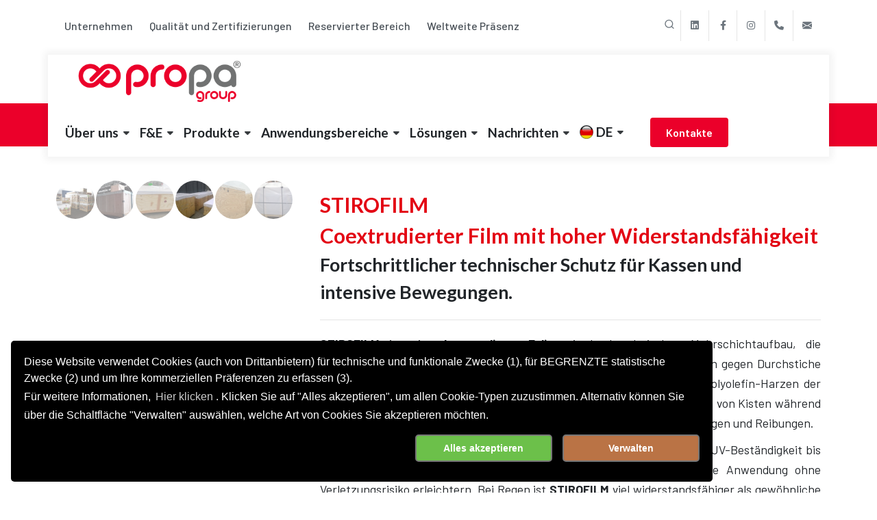

--- FILE ---
content_type: text/html; charset=UTF-8
request_url: https://www.propagroup.de/de/prod-131/warenumschlag/stirofilm-hochfeste-folie-durch-coextrusion
body_size: 13444
content:
  <!DOCTYPE html>
<html dir="ltr" lang="de">
<head>
	<!-- Tag Head -->
	<script>
window.dataLayer = window.dataLayer || [];
function gtag(){dataLayer.push(arguments);}
gtag('consent', 'default', {
    'ad_storage': 'denied',
    'ad_user_data': 'denied',
    'ad_personalization': 'denied',
    'analytics_storage': 'granted'
});
</script>

<!-- GOOGLE ANALYTICS -->
<script async src="https://www.googletagmanager.com/gtag/js?id=G-K838GERCG0"></script>
<script>
window.dataLayer = window.dataLayer || [];
function gtag(){dataLayer.push(arguments);}
gtag('js', new Date());
gtag('config', 'G-K838GERCG0');
</script>

<!-- Applica consensi esistenti -->

	<!-- Charset e Viewport -->
<meta charset="utf-8">
<meta name="viewport" content="width=device-width, initial-scale=1, shrink-to-fit=no">

<!-- SEO Tags -->
<title>STIROFILM - Hochfester koextrudierter Film - PROPAGROUP S.p.A.</title>
<meta name="description" content="STIROFILM koextrudierte Technische Folie für Industrieschutz von Transportkisten. Überlegene mechanische Festigkeit, 24 Monate UV-Schutz, wasserdicht.">
<meta name="author" content="">
<base href="https://www.propagroup.de/" />
<link rel="canonical" href="javascript:void(0)" />

<!-- Favicon e Device Icons -->
<link rel="icon" type="image/png" sizes="32x32" href="images/favicon-32x32.png">
<link rel="icon" type="image/png" sizes="16x16" href="images/favicon-16x16.png">
<link rel="apple-touch-icon" sizes="180x180" href="images/apple-touch-icon.png">
<!--   <link rel="manifest" href="site.webmanifest">  !-->
<meta name="theme-color" content="#ffffff">

<!-- Open Graph / Facebook -->
<meta property="og:type" content="article">
<meta property="og:url" content="javascript:void(0)">
<meta property="og:title" content="STIROFILM - Hochfester koextrudierter Film - PROPAGROUP S.p.A.">
<meta property="og:description" content="STIROFILM koextrudierte Technische Folie für Industrieschutz von Transportkisten. Überlegene mechanische Festigkeit, 24 Monate UV-Schutz, wasserdicht.">
<meta property="og:image" content="">
<meta property="og:image:width" content="1200">
<meta property="og:image:height" content="630">
<meta property="og:locale" content="it_IT">
<meta property="og:site_name" content="">
<meta property="article:publisher" content="https://www.facebook.com/Propagroup-Spa-112898197852784/">

<!-- Twitter Card -->
<meta name="twitter:card" content="summary_large_image">
<meta name="twitter:url" content="javascript:void(0)">
<meta name="twitter:title" content="STIROFILM - Hochfester koextrudierter Film - PROPAGROUP S.p.A.">
<meta name="twitter:description" content="STIROFILM koextrudierte Technische Folie für Industrieschutz von Transportkisten. Überlegene mechanische Festigkeit, 24 Monate UV-Schutz, wasserdicht.">
<meta name="twitter:image" content="">

<!-- Cache Control -->
<meta http-equiv="Cache-Control" content="no-cache, no-store, must-revalidate">
<meta http-equiv="Pragma" content="no-cache">
<meta http-equiv="Expires" content="0">

<!-- Security Headers -->
<meta http-equiv="X-UA-Compatible" content="IE=edge">
<meta http-equiv="Content-Security-Policy" content="upgrade-insecure-requests">

<!-- Language and Direction -->
<meta name="language" content="it">
<meta http-equiv="content-language" content="it-IT">

<!-- Mobile App Capability -->
<meta name="mobile-web-app-capable" content="yes">
<meta name="apple-mobile-web-app-capable" content="yes">
<meta name="apple-mobile-web-app-status-bar-style" content="black">
	<!-- Font Imports -->
	<link rel="preconnect" href="https://fonts.googleapis.com">
	<link rel="preconnect" href="https://fonts.gstatic.com" crossorigin>
	<link href="https://fonts.googleapis.com/css2?family=Inter:wght@300;400;500;600;700&display=swap" rel="stylesheet">
	<link href="https://fonts.googleapis.com/css2?family=Barlow:ital,wght@0,100;0,200;0,300;0,400;0,500;0,600;0,700;0,800;0,900;1,100;1,200;1,300;1,400;1,500;1,600;1,700;1,800;1,900&family=Lato:ital,wght@0,100;0,300;0,400;0,700;0,900;1,100;1,300;1,400;1,700;1,900&family=Barlow:ital,wght@0,100;0,200;0,300;0,400;0,500;0,600;0,700;0,800;0,900;1,100;1,200;1,300;1,400;1,500;1,600;1,700;1,800;1,900&display=swap" rel="stylesheet">
	<link href="https://fonts.googleapis.com/css2?family=Poppins:wght@300;400;500;600;700;900&display=swap" rel="stylesheet">

	<!-- Core Style -->
	<link rel="stylesheet" href="css/theme-vars.php?primary=%230e4e92&secondary=%23eb002a&tertiary=%23ecd835&themecolor=%23eb002a"> <!--   &clear_cache=1  !-->
	<link rel="stylesheet" href="css/theme-fonts.php?font_body=Barlow&font_body_fallback=sans-serif&font_primary=Lato&font_primary_fallback=sans-serif&font_secondary=Barlow&font_secondary_fallback=sans-serif">
	<link rel="stylesheet" href="style.css">
	<link rel="stylesheet" href="css/font-icons.css">
	<link rel="stylesheet" href="demos/seo/seo.css">

	<!--   <link rel="stylesheet" href="css/swiper.css">  !-->
	<link rel="stylesheet" href="css/custom.css">
</head>

<body class="stretched">

	<div id="wrapper">

	<div id="top-bar" class="transparent-topbar">
	<div class="container">

		<div class="row justify-content-between">
			<div class="col-12 col-md-auto">

				<!-- Top Links
				============================================= -->
				<div class="top-links">
					<ul class="top-links-container">
						<li class="top-links-item">
									  <a href="https://www.propagroup.de/de/wer-wir-sind/Unternehmen">
										 Unternehmen
									  </a>
									</li><li class="top-links-item">
									  <a href="https://www.propagroup.de/de/wer-wir-sind/qualitat-und-zertifizierungen">
										 Qualität und Zertifizierungen
									  </a>
									</li><li class="top-links-item">
									  <a href="https://www.propagroup.de/de/kontakt/reservierter-bereich">
										 Reservierter Bereich
									  </a>
									</li><li class="top-links-item">
									  <a href="https://www.propagroup.de/de/wer-wir-sind/weltweite-prasenz">
										 Weltweite Präsenz
									  </a>
									</li>						 
											
					</ul>
				</div><!-- .top-links end -->

			</div>

			<div class="col-12 col-md-auto dark">

				<!-- Top Social
				============================================= -->
				<ul id="top-social">
					<li><div id="top-search" class="header-misc-icon">
						<a href="#" id="top-search-trigger"><i class="uil uil-search"></i><i class="bi-x-lg"></i></a>
					</div></li>

					<li><a href="https://www.linkedin.com/company/propagroup-spa" class="h-bg-linkedin" target="_blank"><span class="ts-icon"><i class="fa-brands fa-linkedin"></i></span><span class="ts-text">linkedin</span></a></li>
					<li><a href="https://www.facebook.com/Propagroup-Spa-112898197852784" class="h-bg-facebook" target="_blank"><span class="ts-icon"><i class="fa-brands fa-facebook-f"></i></span><span class="ts-text">Facebook</span></a></li>
					<li><a href="https://www.instagram.com/propa_group" class="h-bg-instagram" target="_blank"><span class="ts-icon"><i class="fa-brands fa-instagram"></i></span><span class="ts-text">Instagram</span></a></li>
				<!--   	<li><a href="https://youtube.com/" class="h-bg-youtube" target="_blank"><span class="ts-icon"><i class="fa-brands fa-youtube"></i></span><span class="ts-text">Youtube</span></a></li>  !-->
					<li><a href="+39 011 9507788" class="h-bg-call"><span class="ts-icon"><i class="fa-solid fa-phone"></i></span><span class="ts-text">+39 011 9507788</span></a></li>
				<li><a href="mailto:export@propagroup.com" class="h-bg-email3"><span class="ts-icon"><i class="bi-envelope-fill"></i></span><span class="ts-text">export@propagroup.com</span></a></li>
				</ul><!-- #top-social end -->

			</div>
		</div>

	</div>
</div><!-- #top-bar end -->

<header id="header" class="transparent-header floating-header header-size-md">
	<div id="header-wrap">
		<div class="container">
			<div class="header-row">

				<!-- Logo
				============================================= -->
				<div id="logo">
					<a href="index.php?l=de">
						<img class="logo-default" srcset="images/logo.png, images/logo@2x.png 2x" src="images/logo@2x.png" alt="PropaGroup">
						<img class="logo-dark" srcset="images/logo-dark.png, images/logo-dark@2x.png 2x" src="images/logo-dark@2x.png" alt="PropaGroup">
					</a>
				</div><!-- #logo end -->

				<div class="header-misc">

					<!-- Top Search
					============================================= -->

					<a href="https://www.propagroup.de/de/kontakt" class="button button-rounded ms-3 d-none d-sm-block">Kontakte</a>

				</div>

				<div class="primary-menu-trigger">
					<button class="cnvs-hamburger" type="button" title="Open Mobile Menu">
						<span class="cnvs-hamburger-box"><span class="cnvs-hamburger-inner"></span></span>
					</button>
				</div>

				<!-- Primary Navigation
				============================================= -->
				<nav class="primary-menu with-arrows">
					<ul class="menu-container">
					<li class="menu-item  "><a class="menu-link" href="javascript:void()"><div>Über uns</div></a>
										<ul class="sub-menu-container"><li class="menu-item"><a class="menu-link" href="https://www.propagroup.de/de/wer-wir-sind/Unternehmen"><div>Unternehmen</div></a></li><li class="menu-item"><a class="menu-link" href="https://www.propagroup.de/de/wer-wir-sind/qualitat-und-zertifizierungen"><div>Qualität und Zertifizierungen</div></a></li><li class="menu-item"><a class="menu-link" href="https://www.propagroup.de/de/wer-wir-sind/Umwelt"><div>Umwelt</div></a></li><li class="menu-item"><a class="menu-link" href="https://www.propagroup.de/de/wer-wir-sind/weltweite-prasenz"><div>Weltweite Präsenz</div></a></li><li class="menu-item"><a class="menu-link" href="https://www.propagroup.de/de/wer-wir-sind/social"><div>Sozial</div></a></li></ul><li class="menu-item  "><a class="menu-link" href="javascript:void()"><div>F&amp;E</div></a>
										<ul class="sub-menu-container"><li class="menu-item"><a class="menu-link" href="https://www.propagroup.de/de/fe/europaeische-projekte"><div>Europäische Projekte</div></a></li><li class="menu-item"><a class="menu-link" href="https://www.propagroup.de/de/fe/Innovationszentrum"><div>Innovationszentrum</div></a></li><li class="menu-item"><a class="menu-link" href="https://www.propagroup.de/de/fe/propalab"><div>Propalab</div></a></li></ul><li class="menu-item mega-menu"><div class="menu-link"><div>Produkte</div></div>
										<div class="mega-menu-content mega-menu-style-2 px-0">
											<div class="container">
												<div class="row"><a href="https://www.propagroup.de/de/feuchtigkeit" class="mega-menu-column sub-menu-container col-lg-3 border-bottom h-bg-light py-4">
												<div class="feature-box">
													<div class="fbox-icon mb-0">
														<img src="https://www.propagroup.com/images/ico/ico7.png" alt="Feuchtigkeit" class="bg-transparent rounded-0">
													</div>
													<div class="fbox-content">
														<h3 class="text-transform-none ls-0">Feuchtigkeit</h3>
														<p>Entdecken Sie professionelle Feuchtigkeitsschutz-Lösungen von Propagroup zum Schutz Ihrer Waren bei Transport und Lagerung. Effektive Trockenmittel gegen Kondensat.</p>
														</div>
												</div>
											</a><a href="https://www.propagroup.de/de/korrosion" class="mega-menu-column sub-menu-container col-lg-3 border-bottom h-bg-light py-4">
												<div class="feature-box">
													<div class="fbox-icon mb-0">
														<img src="https://www.propagroup.com/images/ico/ico8.png" alt="Korrosion" class="bg-transparent rounded-0">
													</div>
													<div class="fbox-content">
														<h3 class="text-transform-none ls-0">Korrosion</h3>
														<p>Entdecken Sie PROPATECH VCI von Propagroup, die fortschrittliche Lösung für Korrosionsschutz von Metallen. Volatile Inhibitor-Technologie für Stahl und Aluminium.</p>
														</div>
												</div>
											</a><a href="https://www.propagroup.de/de/warenumschlag" class="mega-menu-column sub-menu-container col-lg-3 border-bottom h-bg-light py-4">
												<div class="feature-box">
													<div class="fbox-icon mb-0">
														<img src="https://www.propagroup.com/images/ico/ico9.png" alt="Warenumschlag" class="bg-transparent rounded-0">
													</div>
													<div class="fbox-content">
														<h3 class="text-transform-none ls-0">Warenumschlag</h3>
														<p>Entdecken Sie die innovativen Lösungen von Propagroup für Stoßschutz und sicheres Handling: Luftpolsterkissen, umweltfreundliche Slip Sheets und Schutzvorrichtungen zur Vermeidung von Transportschäden</p>
														</div>
												</div>
											</a><a href="https://www.propagroup.de/de/monitoring" class="mega-menu-column sub-menu-container col-lg-3 border-bottom h-bg-light py-4">
												<div class="feature-box">
													<div class="fbox-icon mb-0">
														<img src="https://www.propagroup.com/images/ico/ico10.png" alt="Überwachung" class="bg-transparent rounded-0">
													</div>
													<div class="fbox-content">
														<h3 class="text-transform-none ls-0">Überwachung</h3>
														<p>Überwachungssysteme für Transport und Lagerung Propagroup: Indikatoren und Recorder zum Schutz von Waren vor Stößen, Temperatur und Feuchtigkeit in der Lieferkette.</p>
														</div>
												</div>
											</a><div class="mega-menu-column sub-menu-container col-12 p-0">
										<a href="https://www.propagroup.de/de/kontakt/Download-Katalog" class="button button-rounded button-large text-transform-none ls-0 w-100 text-center m-0 rounded-0 py-3 button-light ">Katalog herunterladen <i class="bi-arrow-right"></i></a>
									</div></div>
											
										</div>
									</div><li class="menu-item  "><a class="menu-link" href="javascript:void()"><div>Anwendungsbereiche</div></a>
										<ul class="sub-menu-container"><li class="menu-item"><a class="menu-link" href="https://www.propagroup.de/de/sektoren-der-anwendung/automotive"><div>Automobilindustrie</div></a></li><li class="menu-item"><a class="menu-link" href="https://www.propagroup.de/de/sektoren-der-anwendung/elektronik"><div>Elektronik</div></a></li><li class="menu-item"><a class="menu-link" href="https://www.propagroup.de/de/sektoren-der-anwendung/kabel-und-glasfasern"><div>Kabel und Glasfasern</div></a></li><li class="menu-item"><a class="menu-link" href="https://www.propagroup.de/de/sektoren-der-anwendung/lebensmittel-und-getraenke"><div>Lebensmittel und Getränke</div></a></li><li class="menu-item"><a class="menu-link" href="https://www.propagroup.de/de/sektoren-der-anwendung/logistik-und-industrielle-verpackung"><div>Logistik und industrielle Verpackung</div></a></li><li class="menu-item"><a class="menu-link" href="https://www.propagroup.de/de/sektoren-der-anwendung/moebel-und-marmor"><div>Möbel und Marmor</div></a></li><li class="menu-item"><a class="menu-link" href="https://www.propagroup.de/de/sektoren-der-anwendung/stahl-coils-und-blech"><div>Metallprodukte</div></a></li><li class="menu-item"><a class="menu-link" href="https://www.propagroup.de/de/sektoren-der-anwendung/pharmazeutisch"><div>Pharmazeutisch</div></a></li><li class="menu-item"><a class="menu-link" href="https://www.propagroup.de/de/sektoren-der-anwendung/rohre"><div>Rohre</div></a></li><li class="menu-item"><a class="menu-link" href="https://www.propagroup.de/de/anwendungsbereiche/tierfutter"><div>Tierfutter</div></a></li></ul><li class="menu-item mega-menu">
										<div class="menu-link">
											<div>Lösungen</div>
										</div>
										<button class="sub-menu-trigger fa-solid fa-chevron-right">
											<span class="visually-hidden">Open Sub-Menu</span>
										</button>
										<div class="mega-menu-content mega-menu-style-2 px-0">
											<div class="container">
												<div class="row justify-content-center py-4"><style>
								.mega-menu-icons {
									display: flex;
									flex-wrap: wrap;
									justify-content: center;
									align-items: center;
									gap: 20px;
									list-style: none;
									margin: 0;
									padding: 0;
								}
								
								.mega-menu-icons li {
									text-align: center;
									flex: 0 1 auto;
								}
								
								.mega-menu-icons a {
									text-decoration: none;
									display: block;
									transition: transform 0.2s ease;
									color: inherit;
								}
								
								.mega-menu-icons a:hover {
									transform: scale(1.1);
								}
								
								.mega-menu-icons img {
									width: 60px;
									height: 60px;
									object-fit: contain;
									display: block;
									margin: 0 auto 10px auto;
									transition: all 0.3s ease;
									background: white;
								}
								
								.mega-menu-icons a:hover img {
									border-radius: 50%;
									border: 3px solid #ff0000;
								}
								
								.mega-menu-icons .mega-menu-fallback {
									width: 60px;
									height: 60px;
									background: linear-gradient(135deg, #17b9dc, #005970);
									display: flex;
									align-items: center;
									justify-content: center;
									color: white;
									font-weight: bold;
									font-size: 18px;
									margin: 0 auto 10px auto;
									transition: all 0.3s ease;
								}
								
								.mega-menu-icons a:hover .mega-menu-fallback {
									border-radius: 50%;
									border: 3px solid #ff0000;
								}
								
								.mega-menu-icons .icon-label {
									font-size: 12px;
									color: #666;
									font-weight: 500;
									line-height: 1.2;
									width: 100px;
									margin: 0 auto;
									text-align: center;
									word-break: keep-all;
									overflow-wrap: break-word;
									hyphens: none;
								}
								
								/* Mobile: converte mega-menu in lista semplice */
								@media (max-width: 991px) {
									.mega-menu-icons {
										flex-direction: column;
										gap: 0;
									}
									
									.mega-menu-icons li {
										width: 100%;
										border-bottom: 1px solid #eee;
									}
									
									.mega-menu-icons a {
										display: flex;
										align-items: center;
										padding: 15px 20px;
										text-align: left;
									}
									
									.mega-menu-icons img,
									.mega-menu-icons .mega-menu-fallback {
										width: 40px;
										height: 40px;
										margin: 0 15px 0 0;
										flex-shrink: 0;
									}
									
									.mega-menu-icons .icon-label {
										font-size: 16px;
										color: #333;
										text-align: left;
										width: auto;
										margin: 0;
									}
									
									.mega-menu-icons a:hover {
										transform: none;
										background-color: #f8f9fa;
									}
									
									.mega-menu-icons a:hover img,
									.mega-menu-icons a:hover .mega-menu-fallback {
										border: none;
										border-radius: 0;
									}
								}
								</style><div class="col-12">
										<ul class="mega-menu-icons"><li>
											<a href="https://www.propagroup.de/de/probleme/schutz-vor-witterungseinflüssen"><img src="https://www.propagroup.com/public/photo/agenti-atmosferici544_1.png" 
													alt="Schutz vor Witterungseinflüssen"><div class="icon-label">Schutz vor Witterungseinflüssen</div>
										  </a>
										</li><li>
											<a href="https://www.propagroup.de/de/probleme/schutz-vor-witterungsbedingungen"><img src="https://www.propagroup.com/public/photo/condizioni-climatiche546.png" 
													alt="Schutz vor Witterungseinflüssen"><div class="icon-label">Schutz vor Witterungseinflüssen</div>
										  </a>
										</li><li>
											<a href="https://www.propagroup.de/de/probleme/kontrolle-von-feuchtigkeitsschwankungen"><img src="https://www.propagroup.com/public/photo/improvvisi-sbalzi-di-umidita547.png" 
													alt="Kontrolle von Feuchtigkeitsschwankungen"><div class="icon-label">Kontrolle von Feuchtigkeitsschwankungen</div>
										  </a>
										</li><li>
											<a href="https://www.propagroup.de/de/probleme/vorbeugung-der-kondensbildung"><img src="https://www.propagroup.com/public/photo/formazione-di-condensa548.png" 
													alt="Verhinderung der Kondensatbildung"><div class="icon-label">Verhinderung der Kondensatbildung</div>
										  </a>
										</li><li>
											<a href="https://www.propagroup.de/de/probleme/verwaltung-der-langanhaltenden-feuchtigkeit"><img src="https://www.propagroup.com/public/photo/umidita562.png" 
													alt="Langanhaltende Feuchtigkeitsregulierung"><div class="icon-label">Langanhaltende Feuchtigkeitsregulierung</div>
										  </a>
										</li><li>
											<a href="https://www.propagroup.de/de/probleme/behandlung-von-nassen-paletten"><img src="https://www.propagroup.com/public/photo/pallet-bagnati563.png" 
													alt="Behandlung von nassen Paletten"><div class="icon-label">Behandlung von nassen Paletten</div>
										  </a>
										</li><li>
											<a href="https://www.propagroup.de/de/probleme/vorbeugung-gegen-korrosion-und-oxidation"><img src="https://www.propagroup.com/public/photo/corrosione2564.png" 
													alt="Korrosions- und Oxidationsschutz"><div class="icon-label">Korrosions- und Oxidationsschutz</div>
										  </a>
										</li><li>
											<a href="https://www.propagroup.de/de/probleme/schutz-vor-stoessen-und-aufpraellen"><img src="https://www.propagroup.com/public/photo/urti571.png" 
													alt="Schutz vor Stößen und Aufprallen"><div class="icon-label">Schutz vor Stößen und Aufprallen</div>
										  </a>
										</li><li>
											<a href="https://www.propagroup.de/de/probleme/vorbeugung-von-kompressionen-und-reibungen"><img src="https://www.propagroup.com/public/photo/compressioni-e-sfregamenti574.png" 
													alt="Vorbeugung von Druckstellen und Reibungen"><div class="icon-label">Vorbeugung von Druckstellen und Reibungen</div>
										  </a>
										</li><li>
											<a href="https://www.propagroup.de/de/probleme/schutz-vor-schaeden-durch-vorspruenge"><img src="https://www.propagroup.com/public/photo/danni-da-ancoraggi577.png" 
													alt="Schutz vor Schäden durch Vorsprünge"><div class="icon-label">Schutz vor Schäden durch Vorsprünge</div>
										  </a>
										</li><li>
											<a href="https://www.propagroup.de/de/probleme/verwaltung-der-ueberlappungen"><img src="https://www.propagroup.com/public/photo/sovrapposizioni580.png" 
													alt="Verwaltung der Überlappungen"><div class="icon-label">Verwaltung der Überlappungen</div>
										  </a>
										</li><li>
											<a href="https://www.propagroup.de/de/probleme/fuellen-der-luecken-zwischen-lasten"><img src="https://www.propagroup.com/public/photo/vuotitracarici583.png" 
													alt="Auffüllung der Hohlräume zwischen den Ladungen"><div class="icon-label">Auffüllung der Hohlräume zwischen den Ladungen</div>
										  </a>
										</li><li>
											<a href="https://www.propagroup.de/de/probleme/stabilisierung-und-ueberwachung-der-instabilen-last"><img src="https://www.propagroup.com/public/photo/carico-instabileinclinazioni-e-capovolgimenti586.png" 
													alt="Stabilisierung und Überwachung der instabilen Last"><div class="icon-label">Stabilisierung und Überwachung der instabilen Last</div>
										  </a>
										</li><li>
											<a href="https://www.propagroup.de/de/probleme/optimierung-kleiner-raeume"><img src="https://www.propagroup.com/public/photo/spazi-ridotti589.png" 
													alt="Optimierung kleiner Räume"><div class="icon-label">Optimierung kleiner Räume</div>
										  </a>
										</li><li>
											<a href="https://www.propagroup.de/de/probleme/kontrolle-von-neigungen-und-umkippungen"><img src="https://www.propagroup.com/public/photo/inclinazioni-e-capovolgimentiresized592.png" 
													alt="Kontrolle von Neigungen und Umkippungen"><div class="icon-label">Kontrolle von Neigungen und Umkippungen</div>
										  </a>
										</li><li>
											<a href="https://www.propagroup.de/de/probleme/systeme-fuer-erweiterte-rueckverfolgbarkeit"><img src="https://www.propagroup.com/public/photo/tracciabilita595.png" 
													alt=""><div class="icon-label"></div>
										  </a>
										</li><li>
											<a href="https://www.propagroup.de/de/probleme/registrierung-vollstaendige-ereignisse"><img src="https://www.propagroup.com/public/photo/rec-eventi598.png" 
													alt="Vollständige Erfassung der Ereignisse"><div class="icon-label">Vollständige Erfassung der Ereignisse</div>
										  </a>
										</li><li>
											<a href="https://www.propagroup.de/de/probleme/haltbarkeitsdatum-kontrolle-shelf-life"><img src="https://www.propagroup.com/public/photo/shelf-liferesized599.png" 
													alt="Haltbarkeitskontrolle Shelf-Life"><div class="icon-label">Haltbarkeitskontrolle Shelf-Life</div>
										  </a>
										</li></ul>
									</div>
								</div>
							</div>
							</div>
							</li><li class="menu-item  "><a class="menu-link" href="javascript:void()"><div>Nachrichten</div></a>
										<ul class="sub-menu-container"><li class="menu-item"><a class="menu-link" href="https://www.propagroup.de/de/news/letzte-nachrichten"><div>Neueste Nachrichten</div></a></li><li class="menu-item"><a class="menu-link" href="https://www.propagroup.de/de/news/fragen-und-antworten"><div>Fragen &amp; Antworten</div></a></li><li class="menu-item"><a class="menu-link" href="https://www.propagroup.de/de/news/glossar"><div>Glossar</div></a></li></ul>
<li class="menu-item">
    <!-- Lingua corrente -->
    <a href="#" class="menu-link"">
       <div>  <img src="https://www.propagroup.com/images/flags/germany.png" alt="DE"> DE</div>
    </a>
    
    <!-- Altre lingue -->
    <ul class="sub-menu-container">
                                <li class="menu-item">
                <a href="https://propagroup.com/it/movimentazione/stirofilm-film-coestruso-ad-alta-resistenza"  class="menu-link"
                   title="Vai alla versione IT">
                   <div> <img src="https://www.propagroup.com/images/flags/italy.png" alt="IT" style="">
                    IT                    <i class="bi-box-arrow-up-right ms-1" style="font-size: 0.8em;float:right"></i>
                    </div>
                </a>
            </li>
                                <li class="menu-item">
                <a href="https://propagroup.co.uk/en/handling/stirofilm-coextruded-high-strength-film"  class="menu-link"
                   title="Vai alla versione EN">
                   <div> <img src="https://www.propagroup.com/images/flags/en.png" alt="EN" style="">
                    EN                    <i class="bi-box-arrow-up-right ms-1" style="font-size: 0.8em;float:right"></i>
                    </div>
                </a>
            </li>
                                <li class="menu-item">
                <a href="https://propagroup.fr/fr/manutention/stirofilm-film-coextrude-haute-resistance"  class="menu-link"
                   title="Vai alla versione FR">
                   <div> <img src="https://www.propagroup.com/images/flags/france.png" alt="FR" style="">
                    FR                    <i class="bi-box-arrow-up-right ms-1" style="font-size: 0.8em;float:right"></i>
                    </div>
                </a>
            </li>
                                <li class="menu-item">
                <a href="https://propagroup.es/es/manipulacion/stirofilm-pelicula-coextruida-de-alta-resistencia"  class="menu-link"
                   title="Vai alla versione ES">
                   <div> <img src="https://www.propagroup.com/images/flags/spain.png" alt="ES" style="">
                    ES                    <i class="bi-box-arrow-up-right ms-1" style="font-size: 0.8em;float:right"></i>
                    </div>
                </a>
            </li>
            </ul>
</li>

<!-- CSS per evidenziare i link esterni -->
<style>
.top-links-sub-menu a {
    display: flex;
    align-items: center;
    justify-content: space-between;
}

.top-links-sub-menu a:hover {
    color: #007bff;
}

.top-links-sub-menu img {
    margin-right: 8px;
    width: 20px;
    height: auto;
}
</style>					
					</ul>
				</nav><!-- #primary-menu end -->

				<form class="top-search-form" action="https://www.propagroup.co.uk/en/search" method="post">
					<input type="text" name="search" class="form-control" value="" placeholder="Enter a keyword..." autocomplete="off">
				</form>

			</div>
		</div>
	</div>
	<div class="header-wrap-clone"></div>
</header><!-- #header end -->		<section id="content">
			<div class="content-wrap">
			
<style>
.modulo-1080 .product-image .flexslider .slides li {
    cursor: pointer;
}
.modulo-1080 .accordion ul {
    margin-left: 20px;
    margin-bottom: 1em;
}
.flex-control-nav.flex-control-thumbs li img {
  border-radius: 50%;
}
.modulo-1080 .entry-image {
    overflow: visible !important;
    padding: 10px; /* Spazio per l'ingrandimento e il bordo */
}

.modulo-1080 .entry-image img {
    transition: all 0.3s ease;
    border: 6px solid transparent;
    width: 100%;
    height: auto;
    aspect-ratio: 1/1;
    object-fit: cover;
    border-radius: 50%;
}

.modulo-1080 .entry-image:hover img {
    border-color: #ff0000;
    transform: scale(1.05);
}
</style>

<style>
/* CSS specifico per il menu con icone - cat 43 */
.page-menu-cat43 .page-menu-nav {
    display: block !important;
    position: static !important;
    width: 100% !important;
    background-color: white !important;
    flex: none !important;
}

.page-menu-cat43 .page-menu-row {
    flex-wrap: nowrap !important;
    overflow: visible !important;
    display: block !important;
}

.page-menu-icons {
    display: flex !important;
    flex-wrap: wrap !important;
    justify-content: center !important;
    align-items: center !important;
    gap: 15px !important;
    padding: 20px 0 !important;
    list-style: none !important;
    margin: 0 !important;
    background: white !important;
    width: 100% !important;
    max-width: 100% !important;
    box-sizing: border-box !important;
}

.page-menu-icons li {
    text-align: center;
    flex: 0 1 auto;
}

.page-menu-icons a {
    text-decoration: none;
    display: block;
    transition: transform 0.2s ease;
}

.page-menu-icons a:hover {
    transform: scale(1.1);
}

.page-menu-icons img {
    width: 50px;
    height: 50px;
    object-fit: contain;
    display: block;
    margin: 0 auto;
    transition: all 0.3s ease;
    background: white;
}

.page-menu-icons a:hover img,
.page-menu-icons .current img {
    border-radius: 50%;
    border: 3px solid #ff0000;
}

.page-menu-icons .page-menu-fallback {
    width: 60px;
    height: 60px;
    background: linear-gradient(135deg, #17b9dc, #005970);
    display: flex;
    align-items: center;
    justify-content: center;
    color: white;
    font-weight: bold;
    font-size: 18px;
    margin: 0 auto;
    transition: all 0.3s ease;
}

.page-menu-icons a:hover .page-menu-fallback,
.page-menu-icons .current .page-menu-fallback {
    border-radius: 50%;
    border: 3px solid #ff0000;
}

/* Responsive per le icone */
@media (max-width: 768px) {
    .page-menu-icons {
        gap: 10px;
        padding: 15px 0;
    }
    
    .page-menu-icons img,
    .page-menu-icons .page-menu-fallback {
        width: 50px;
        height: 50px;
    }
}
</style>

<div id="page-menu" class="sticky">
    <div id="page-menu-wrap">
        <div class="container">
            <div class="page-menu-row">        
                <style>
                /* Override CSS del template per menu standard */
                .page-menu-row {
                    display: block !important;
                    flex-wrap: nowrap !important;
                }
                
                .page-menu-nav {
                    width: 100% !important;
                }
                .page-menu-item > a {
                   line-height: 12px;
                }
                </style>
                
                <nav class="page-menu-nav">
                    <ul class="page-menu-container" style="display: flex !important; flex-wrap: wrap !important; justify-content: center !important; list-style: none !important; margin: 0 !important; padding: 10px 0 !important; gap: 10px !important;">
                                                    <li class="page-menu-item " style="flex: 0 0 auto !important; white-space: nowrap !important;">
                                <a href="https://www.propagroup.de/de/feuchtigkeit">
                                    <div>Feuchtigkeit</div>
                                </a>
                            </li>
                                                    <li class="page-menu-item " style="flex: 0 0 auto !important; white-space: nowrap !important;">
                                <a href="https://www.propagroup.de/de/korrosion">
                                    <div>Korrosion</div>
                                </a>
                            </li>
                                                    <li class="page-menu-item " style="flex: 0 0 auto !important; white-space: nowrap !important;">
                                <a href="https://www.propagroup.de/de/warenumschlag">
                                    <div>Warenumschlag</div>
                                </a>
                            </li>
                                                    <li class="page-menu-item " style="flex: 0 0 auto !important; white-space: nowrap !important;">
                                <a href="https://www.propagroup.de/de/monitoring">
                                    <div>Überwachung</div>
                                </a>
                            </li>
                                            </ul>
                </nav>
            </div>
        </div>
    </div>
    <div class="page-menu-wrap-clone" style="height: 63px;"></div>    
    <div id="page-menu-trigger"><i class="bi-list"></i></div>
</div>

<script>
document.addEventListener('DOMContentLoaded', function() {
    // Inizializza i tooltip solo per il menu con icone (cat 43)
    });
</script><div class="section bg-white light modulo-1080">
<div class="container">
<div class="row gx-5 col-mb-80">
   <main class="postcontent col-lg-12">

      <div class="single-product">
         <div class="product">
            <div class="row gutter-40">

               <div class="col-md-4">
                  <!-- Product Single - Gallery -->
                  <div class="product-image">
                                          <div class="fslider" data-pagi="false" data-arrows="false" data-thumbs="true">
                        <div class="flexslider">
                           <div class="slider-wrap" data-lightbox="gallery">
                                                            <div class="slide" data-thumb="https://www.propagroup.com/timthumb.php?src=public/photo/mg3051130.jpg&w=150&h=150&a=1" >
                                 <a href="https://www.propagroup.com/timthumb.php?src=public/photo/mg3051130.jpg&w=600&h=600" title="Schutzfolie für Kisten" data-lightbox="gallery-item">
                                    <img src="https://www.propagroup.com/timthumb.php?src=public/photo/mg3051130.jpg&w=600&h=600" alt="Schutzfolie für Kisten" style="border-radius:50%">
                                 </a>
                              </div>
                                                            <div class="slide" data-thumb="https://www.propagroup.com/timthumb.php?src=public/photo/stiro-3-ritagliata130.jpg&w=150&h=150&a=1" >
                                 <a href="https://www.propagroup.com/timthumb.php?src=public/photo/stiro-3-ritagliata130.jpg&w=600&h=600" title="Holzkistenschutz" data-lightbox="gallery-item">
                                    <img src="https://www.propagroup.com/timthumb.php?src=public/photo/stiro-3-ritagliata130.jpg&w=600&h=600" alt="Holzkistenschutz" style="border-radius:50%">
                                 </a>
                              </div>
                                                            <div class="slide" data-thumb="https://www.propagroup.com/timthumb.php?src=public/photo/stiro5130.jpg&w=150&h=150&a=1" >
                                 <a href="https://www.propagroup.com/timthumb.php?src=public/photo/stiro5130.jpg&w=600&h=600" title="Schutz der Lautsprecher vor Witterungseinflüssen" data-lightbox="gallery-item">
                                    <img src="https://www.propagroup.com/timthumb.php?src=public/photo/stiro5130.jpg&w=600&h=600" alt="Schutz der Lautsprecher vor Witterungseinflüssen" style="border-radius:50%">
                                 </a>
                              </div>
                                                            <div class="slide" data-thumb="https://www.propagroup.com/timthumb.php?src=public/photo/wp20140917002-ritagliata130.jpg&w=150&h=150&a=1" >
                                 <a href="https://www.propagroup.com/timthumb.php?src=public/photo/wp20140917002-ritagliata130.jpg&w=600&h=600" title="Schutz von Holzkisten vor Regen" data-lightbox="gallery-item">
                                    <img src="https://www.propagroup.com/timthumb.php?src=public/photo/wp20140917002-ritagliata130.jpg&w=600&h=600" alt="Schutz von Holzkisten vor Regen" style="border-radius:50%">
                                 </a>
                              </div>
                                                            <div class="slide" data-thumb="https://www.propagroup.com/timthumb.php?src=public/photo/1130.jpg&w=150&h=150&a=1" >
                                 <a href="https://www.propagroup.com/timthumb.php?src=public/photo/1130.jpg&w=600&h=600" title="Schutz von Holzkisten vor Witterungseinflüssen" data-lightbox="gallery-item">
                                    <img src="https://www.propagroup.com/timthumb.php?src=public/photo/1130.jpg&w=600&h=600" alt="Schutz von Holzkisten vor Witterungseinflüssen" style="border-radius:50%">
                                 </a>
                              </div>
                                                            <div class="slide" data-thumb="https://www.propagroup.com/timthumb.php?src=public/photo/stirofilm-1-ritagliata130.jpg&w=150&h=150&a=1" >
                                 <a href="https://www.propagroup.com/timthumb.php?src=public/photo/stirofilm-1-ritagliata130.jpg&w=600&h=600" title="Schutzfolie für Holzkisten" data-lightbox="gallery-item">
                                    <img src="https://www.propagroup.com/timthumb.php?src=public/photo/stirofilm-1-ritagliata130.jpg&w=600&h=600" alt="Schutzfolie für Holzkisten" style="border-radius:50%">
                                 </a>
                              </div>
                                                         </div>
                        </div>
                     </div>
                                       </div><!-- Product Single - Gallery End -->
                                 </div>

               <div class="col-md-8 product-desc">

                  <div class="d-flex align-items-center justify-content-between">
                     <!-- Product Single - Title -->
                     <div class="heading-block border-bottom-0 mb-0 color-theme">
                                              <h1>STIROFILM<br>Coextrudierter Film mit hoher Widerstandsfähigkeit</h1>
                                                                     <h3>Fortschrittlicher technischer Schutz für Kassen und intensive Bewegungen.</h3>
                                            </div>
                  </div>

                  <div class="line"></div>

                  <!-- Product Single - Description -->
                                    <div class="product-description">
<p style="text-align: justify;"><strong>STIROFILM</strong> ist eine <strong>koextrudierte Folie</strong> mit hochtechnischen Mehrschichtaufbau, die au&szlig;ergew&ouml;hnliche Widerstandseigenschaften sowohl mechanisch als auch gegen Durchstiche bietet. Hergestellt mit speziellen Extrusionstechniken und modernsten Polyolefin-Harzen der neuesten Generation, ist dieses Material ideal zum Abdecken und Sch&uuml;tzen von Kisten w&auml;hrend Transport und Lagerung und widersteht wirkungsvoll h&auml;ufigen &Uuml;berlagerungen und Reibungen.</p>
<p style="text-align: justify;">Dieses <strong>industrielle Schutzsystem</strong> bietet ausgezeichnete Witterungs- und UV-Best&auml;ndigkeit bis zu 24 Monate und beh&auml;lt dabei Flexibilit&auml;t und Weichheit bei, die die Anwendung ohne Verletzungsrisiko erleichtern. Bei Regen ist <strong>STIROFILM</strong> viel widerstandsf&auml;higer als gew&ouml;hnliche Kunststoffe und ist steif genug, um Wasseransammlungen auf seiner Oberfl&auml;che zu verhindern. Es kann vorteilhaft Bleche und traditionelle starre Materialien ersetzen, da es einfach mit einer Heftpistole angebracht werden kann und thermoverschwei&szlig;bar ist. <strong>STIROFILM</strong> umh&uuml;llt Ihre Verpackung bis zum Bestimmungsort besser und sicherer, auch nach langen Lagerzeiten.</p>
<p style="text-align: justify;"><strong>STIROFILM</strong>&nbsp;ist extrem einfach zu verwenden, es gen&uuml;gt n&auml;mlich eine einfache Heftpistole, um es an der Holzkiste zu befestigen. Bei Bedarf kann&nbsp;<strong>STIROFILM</strong> auch mit einem Impuls-Polyethylen-Schwei&szlig;ger&auml;t thermoverschwei&szlig;t werden. Au&szlig;erdem ist es m&ouml;glich, spezielle Behandlungen auf&nbsp;<strong>STIROFILM</strong>&nbsp;anzuwenden, darunter&nbsp;Flammschutzmittel.</p>
<p style="text-align: justify;">Seine vollst&auml;ndig recycelbare Natur und die hohe Feuchtigkeitsbarriere machen es perfekt f&uuml;r l&auml;ngere Au&szlig;enlagerung, verf&uuml;gbar in Rollen bis zu 8 Meter H&ouml;he oder in B&ouml;gen.</p>
</div>                                    
                                    
                  <!-- Video (se presente) -->
                  
               </div>

               <div class="w-100"></div>

               <div class="col-12 mt-5">

                  <div class="mb-0">

                  <ul class="nav canvas-tabs tabs nav-tabs mb-3" id="tab-1" role="tablist" style="--bs-nav-link-font-weight: 500;">
                                            
                                            
                                            <li class="nav-item" role="presentation">
                         <button class="nav-link active" id="canvas-tabs-2-tab" data-bs-toggle="pill" data-bs-target="#tabs-2" type="button"
                            role="tab" aria-controls="canvas-tabs-2" aria-selected="true">
                            <i class="uil uil-cog"></i>
                            <span class=" d-md-inline-block mr-1">Probleme</span>
                         </button>
                      </li>
                                            
                                            
                                            <li class="nav-item" role="presentation">
                         <button class="nav-link " id="canvas-tabs-3-tab" data-bs-toggle="pill" data-bs-target="#tabs-3" type="button"
                            role="tab" aria-controls="canvas-tabs-3" aria-selected="false">
                            <i class="uil uil-cog"></i>
                            <span class=" d-md-inline-block mr-1">Anwendungsbereiche</span>
                         </button>
                      </li>
                                            
                                            
                                            
                                            
                                            <li class="nav-item" role="presentation">
                         <button class="nav-link " id="canvas-tabs-5-tab" data-bs-toggle="pill" data-bs-target="#tabs-5" type="button"
                            role="tab" aria-controls="canvas-tabs-5" aria-selected="false">
                            <i class="uil uil-book-alt"></i>
                            <span class=" d-md-inline-block mr-1">Glossar</span>
                         </button>
                      </li>
                       
                   </ul>
                  
                   <div id="canvas-tab-alt-content" class="tab-content">
                      
                      <!-- Tab Scheda Tecnica -->
                                            
                      <!-- Tab Problemi -->
                                            <div class="tab-pane fade show active" id="tabs-2" role="tabpanel" aria-labelledby="canvas-tabs-2-tab" tabindex="0">
                         <style>
                         .problemi-icons {
                             display: flex;
                             flex-wrap: wrap;
                             justify-content: center;
                             align-items: center;
                             gap: 20px;
                             list-style: none;
                             margin: 0;
                             padding: 20px 0;
                         }
                         
                         .problemi-icons li {
                             text-align: center;
                             flex: 0 1 auto;
                         }
                         
                         .problemi-icons a {
                             text-decoration: none;
                             display: block;
                             transition: transform 0.2s ease;
                             color: inherit;
                         }
                         
                         .problemi-icons a:hover {
                             transform: scale(1.1);
                         }
                         
                         .problemi-icons img {
                             width: 80px;
                             height: 80px;
                             object-fit: contain;
                             display: block;
                             margin: 0 auto 10px auto;
                             transition: all 0.3s ease;
                             background: white;
                         }
                         
                         .problemi-icons a:hover img {
                             border-radius: 50%;
                             border: 3px solid #ff0000;
                         }
                         
                         .problemi-icons .problemi-fallback {
                             width: 80px;
                             height: 80px;
                             background: linear-gradient(135deg, #17b9dc, #005970);
                             display: flex;
                             align-items: center;
                             justify-content: center;
                             color: white;
                             font-weight: bold;
                             font-size: 24px;
                             margin: 0 auto 10px auto;
                             transition: all 0.3s ease;
                         }
                         
                         .problemi-icons a:hover .problemi-fallback {
                             border-radius: 50%;
                             border: 3px solid #ff0000;
                         }
                         
                         .problemi-icons .icon-label {
                             font-size: 14px;
                             color: #666;
                             font-weight: 500;
                             line-height: 1.2;
                             width: 120px;
                             margin: 0 auto;
                             text-align: center;
                             word-break: keep-all;
                             overflow-wrap: break-word;
                             hyphens: none;
                         }
                         </style>
                         
                         <div class="text-center mb-4">
                             <h4>Gelöste Probleme durch dieses Produkt</h4>
                         </div>
                         
                         <ul class="problemi-icons">
                                                          <li>
                                 <a href="https://www.propagroup.de/de/probleme/schutz-vor-witterungseinflüssen">
                                                                              <img src="https://www.propagroup.com/public/photo/agenti-atmosferici544_1.png" 
                                              alt="Schutz vor Witterungseinflüssen">
                                                                          <div class="icon-label">Schutz vor Witterungseinflüssen</div>
                                 </a>
                             </li>
                                                          <li>
                                 <a href="https://www.propagroup.de/de/probleme/schutz-vor-witterungsbedingungen">
                                                                              <img src="https://www.propagroup.com/public/photo/condizioni-climatiche546.png" 
                                              alt="Schutz vor Witterungseinflüssen">
                                                                          <div class="icon-label">Schutz vor Witterungseinflüssen</div>
                                 </a>
                             </li>
                                                          <li>
                                 <a href="https://www.propagroup.de/de/probleme/vorbeugung-von-kompressionen-und-reibungen">
                                                                              <img src="https://www.propagroup.com/public/photo/compressioni-e-sfregamenti574.png" 
                                              alt="Vorbeugung von Druckstellen und Reibungen">
                                                                          <div class="icon-label">Vorbeugung von Druckstellen und Reibungen</div>
                                 </a>
                             </li>
                                                          <li>
                                 <a href="https://www.propagroup.de/de/probleme/verwaltung-der-ueberlappungen">
                                                                              <img src="https://www.propagroup.com/public/photo/sovrapposizioni580.png" 
                                              alt="Verwaltung der Überlappungen">
                                                                          <div class="icon-label">Verwaltung der Überlappungen</div>
                                 </a>
                             </li>
                                                      </ul>
                      </div>
                                            
                     <!-- Tab Settori di Applicazione -->
                                          <div class="tab-pane fade " id="tabs-3" role="tabpanel" aria-labelledby="canvas-tabs-3-tab" tabindex="0">
                        <div id="oc-posts-soluzioni-130" class="owl-carousel posts-carousel carousel-widget posts-md" data-pagi="false" data-items-xs="1" data-items-sm="2" data-items-md="3" data-items-lg="4">
                                                <div class="oc-item">
                          <div class="entry">
                            <div class="entry-image">
                              <a href="https://www.propagroup.de/de/sektoren-der-anwendung/logistik-und-industrielle-verpackung">
                                 <img src="https://www.propagroup.com/timthumb.php?src=public/photo/camion-container-in-strada16.jpg&w=600&h=400" alt="Logistik und industrielle Verpackung">
                              </a>
                            </div>
                            <div class="entry-title text-transform-none text-center">
                              <h3 class="mb-0"><a href="https://www.propagroup.de/de/sektoren-der-anwendung/logistik-und-industrielle-verpackung">Logistik und industrielle Verpackung</a></h3>
                            </div>
                            <div class="entry-content mt-0">
                              <p></p>
                            </div>
                          </div>
                        </div>
                                                </div>
                     </div>
                                           
                      <!-- Tab FAQ -->
                                            

                                            <div class="tab-pane fade " id="tabs-5" role="tabpanel" aria-labelledby="canvas-tabs-5-tab" tabindex="0">
                         <div class="accordion accordion-bg">
                                                  <div class="accordion-header">
                           <div class="accordion-icon">
                             <i class="accordion-closed bi-book"></i>
                             <i class="accordion-open bi-bookmark-check"></i>
                           </div>
                           <div class="accordion-title">
                             Beschleunigungsmesser                           </div>
                         </div>
                         <div class="accordion-content">
                           <div class="row pt-0">
                             <div class="col">
                               <!DOCTYPE html>
<html>
<head>
</head>
<body>

</body>
</html>                             </div>
                           </div>
                         </div>
                                                  <div class="accordion-header">
                           <div class="accordion-icon">
                             <i class="accordion-closed bi-book"></i>
                             <i class="accordion-open bi-bookmark-check"></i>
                           </div>
                           <div class="accordion-title">
                             G-Level (Gravitationsbeschleunigung)                           </div>
                         </div>
                         <div class="accordion-content">
                           <div class="row pt-0">
                             <div class="col">
                               <!DOCTYPE html>
<html>
<head>
</head>
<body>
<p style="text-align: justify;">Die <a href="http://www.propackgroup.com/it/action-productos.prod+id_prod-78/imballaggio/Urti+e+movimentazione/Controllo+della+movimentazione/Indicatori+d_urto+Shockwatch_+etichette_+clip+e+tubicini.html">Shockwatch-Etiketten, ShockDots und Shockwatch Clips</a> sind Geräte, die ein Röhrchen mit einer roten Flüssigkeit in Suspension enthalten. Wird das Gerät einem Stoß ausgesetzt, der über einem bestimmten G-Level liegt, führt der Aufprall zum Austritt der gut sichtbaren roten Flüssigkeit im Röhrchen. <br /><br /> Die Gravitationsbeschleunigung ist die Beschleunigung, die ein Körper erfährt, wenn er frei im Gravitationsfeld bewegt wird.</p>
</body>
</html>                             </div>
                           </div>
                         </div>
                                                  <div class="accordion-header">
                           <div class="accordion-icon">
                             <i class="accordion-closed bi-book"></i>
                             <i class="accordion-open bi-bookmark-check"></i>
                           </div>
                           <div class="accordion-title">
                             Palette                           </div>
                         </div>
                         <div class="accordion-content">
                           <div class="row pt-0">
                             <div class="col">
                               <!DOCTYPE html>
<html>
<head>
</head>
<body>
<p style="text-align: justify;">Transportpaletten, auch einfach Paletten genannt, sind flache Konstruktionen, die f&uuml;r den Transport bestimmter stapelbarer Waren verwendet werden. Die beladene Palette kann dann zum Beispiel mit einem Hubwagen verladen werden. <br /><br /> Source: <a href="http://de.wikipedia.org/wiki/Transportpalette" target="_blank">wikipedia</a> | <a href="http://en.wikipedia.org/wiki/Wikipedia:Text_of_the_GNU_Free_Documentation_License" target="_blank">license</a></p>
</body>
</html>                             </div>
                           </div>
                         </div>
                                                  </div>
                      </div>
                                            
                      
                      
                      
                      
                      
                   </div>
                   
                   
                  </div>


               </div>

            </div>
         </div>
      </div>

   </main>

</div>   
   
  
    <div class="w-100 mb-0 mt-4 " >
      <div class="fancy-title title-center title-border mt-5">
          <h3>Produkte Stöße und Handhabung</h3>
      </div>
       
      <div id="oc-posts-130" class="owl-carousel posts-carousel carousel-widget posts-md" data-arrows="true" data-pagi="false" data-items-xs="1" data-items-sm="2" data-items-md="3" data-items-lg="4"  
      data-autoplay="3000" data-autoplay-hover-pause="true"  data-loop="true" data-autoplay-speed="800">
                    <div class="oc-item">
              <div class="entry">
                  <div class="entry-image">
                                                <a href="https://www.propagroup.de/de/warenumschlag/propaflex-lamellenschutz-fuer-coils-und-kabel">
                              <img src="https://www.propagroup.com/timthumb.php?src=public/photo/composizione-bobine-legno-propafix138.jpg&w=300&h=300" 
                                   alt="Kabelschutz und Stahlspiralen" 
                                   style="width: 100%; height: auto; aspect-ratio: 1/1; object-fit: cover; border-radius: 50%;">
                          </a>
                                        </div>
                  
                                    <div class="entry-title title-xs text-transform-none">
                      <h3 class="mb-0"><a href="https://www.propagroup.de/de/warenumschlag/propaflex-lamellenschutz-fuer-coils-und-kabel">PROPAFLEX<br>Lamellenschutz für Coils und Kabel</a></h3>
                  </div>
                                    
                                    <div class="entry-content mt-0">
                      <p class="line-height-2">Umhüllender und super widerstandsfähiger Schutz für...</p>
                  </div>
                                </div>
          </div>
                    <div class="oc-item">
              <div class="entry">
                  <div class="entry-image">
                                                <a href="https://www.propagroup.de/de/warenumschlag/propafix-selbstdimensionierender-kantenschutzwinkel">
                              <img src="https://www.propagroup.com/timthumb.php?src=public/photo/img1442137.jpg&w=300&h=300" 
                                   alt="Winkel Propafix" 
                                   style="width: 100%; height: auto; aspect-ratio: 1/1; object-fit: cover; border-radius: 50%;">
                          </a>
                                        </div>
                  
                                    <div class="entry-title title-xs text-transform-none">
                      <h3 class="mb-0"><a href="https://www.propagroup.de/de/warenumschlag/propafix-selbstdimensionierender-kantenschutzwinkel">PROPAFIX<br>Selbstdimensionierende Kantenschutzwinkel</a></h3>
                  </div>
                                    
                                    <div class="entry-content mt-0">
                      <p class="line-height-2">Der innovative Kantenschutz, der sich an alle Abmessungen...</p>
                  </div>
                                </div>
          </div>
                    <div class="oc-item">
              <div class="entry">
                  <div class="entry-image">
                                                <a href="https://www.propagroup.de/de/warenumschlag/propablank-propargo-aufblasbare-stausack">
                              <img src="https://www.propagroup.com/timthumb.php?src=public/photo/propa-30-01-041135.jpg&w=300&h=300" 
                                   alt="Propablank Aufblasbare Kissen" 
                                   style="width: 100%; height: auto; aspect-ratio: 1/1; object-fit: cover; border-radius: 50%;">
                          </a>
                                        </div>
                  
                                    <div class="entry-title title-xs text-transform-none">
                      <h3 class="mb-0"><a href="https://www.propagroup.de/de/warenumschlag/propablank-propargo-aufblasbare-stausack">PROPABLANK & PROPARGO<br>Aufblasbare Stausäcke und Airbag</a></h3>
                  </div>
                                    
                                    <div class="entry-content mt-0">
                      <p class="line-height-2">Umweltfreundliche und vielseitige Ladungssicherungssysteme.</p>
                  </div>
                                </div>
          </div>
                    <div class="oc-item">
              <div class="entry">
                  <div class="entry-image">
                                                <a href="https://www.propagroup.de/de/warenumschlag/propafill-separatoren-aus-karton">
                              <img src="https://www.propagroup.com/timthumb.php?src=public/photo/107-ritoccata-ritagliata134.jpg&w=300&h=300" 
                                   alt="Palettenstabilisator Propafill" 
                                   style="width: 100%; height: auto; aspect-ratio: 1/1; object-fit: cover; border-radius: 50%;">
                          </a>
                                        </div>
                  
                                    <div class="entry-title title-xs text-transform-none">
                      <h3 class="mb-0"><a href="https://www.propagroup.de/de/warenumschlag/propafill-separatoren-aus-karton">PROPAFILL<br>Karton-Trennwände</a></h3>
                  </div>
                                    
                                    <div class="entry-content mt-0">
                      <p class="line-height-2">Umweltfreundliche Lösung zur Verhinderung des...</p>
                  </div>
                                </div>
          </div>
                    <div class="oc-item">
              <div class="entry">
                  <div class="entry-image">
                                                <a href="https://www.propagroup.de/de/warenumschlag/propasheet-oekologische-slip-sheets">
                              <img src="https://www.propagroup.com/timthumb.php?src=public/photo/dsc8535-ok-ritagliata133.jpg&w=300&h=300" 
                                   alt="Slip Sheet" 
                                   style="width: 100%; height: auto; aspect-ratio: 1/1; object-fit: cover; border-radius: 50%;">
                          </a>
                                        </div>
                  
                                    <div class="entry-title title-xs text-transform-none">
                      <h3 class="mb-0"><a href="https://www.propagroup.de/de/warenumschlag/propasheet-oekologische-slip-sheets">PROPASHEET<br>Ökologische Slip Sheets</a></h3>
                  </div>
                                    
                                    <div class="entry-content mt-0">
                      <p class="line-height-2">Nachhaltige Alternative zu herkömmlichen Paletten zur...</p>
                  </div>
                                </div>
          </div>
                    <div class="oc-item">
              <div class="entry">
                  <div class="entry-image">
                                                <a href="https://www.propagroup.de/de/warenumschlag/propagrip-zwischenlage-rutschfest">
                              <img src="https://www.propagroup.com/timthumb.php?src=public/photo/img0999-1-piccola-ritagliata132.png&w=300&h=300" 
                                   alt="Schäden durch Palettenrutschen" 
                                   style="width: 100%; height: auto; aspect-ratio: 1/1; object-fit: cover; border-radius: 50%;">
                          </a>
                                        </div>
                  
                                    <div class="entry-title title-xs text-transform-none">
                      <h3 class="mb-0"><a href="https://www.propagroup.de/de/warenumschlag/propagrip-zwischenlage-rutschfest">PROPAGRIP<br>Rutschfeste Zwischenlage</a></h3>
                  </div>
                                    
                                    <div class="entry-content mt-0">
                      <p class="line-height-2">Optimale Stabilisierung der Paletten für sichere...</p>
                  </div>
                                </div>
          </div>
                    <div class="oc-item">
              <div class="entry">
                  <div class="entry-image">
                                                <a href="https://www.propagroup.de/de/warenumschlag/propagrip-dryguard-zwischenlage-rutschfest-flussigkeitsbarriere">
                              <img src="https://www.propagroup.com/timthumb.php?src=public/photo/med-liquim-gold1131.png&w=300&h=300" 
                                   alt="Flüssigkeitsaustritt während des Transports" 
                                   style="width: 100%; height: auto; aspect-ratio: 1/1; object-fit: cover; border-radius: 50%;">
                          </a>
                                        </div>
                  
                                    <div class="entry-title title-xs text-transform-none">
                      <h3 class="mb-0"><a href="https://www.propagroup.de/de/warenumschlag/propagrip-dryguard-zwischenlage-rutschfest-flussigkeitsbarriere">PROPAGRIP DRYGUARD<br>Rutschfeste Zwischenlage mit Flüssigkeitsbarriere-Behandlung</a></h3>
                  </div>
                                    
                                    <div class="entry-content mt-0">
                      <p class="line-height-2">Fortschrittlicher Schutz gegen Flüssigkeitsaustritte und...</p>
                  </div>
                                </div>
          </div>
                    <div class="oc-item">
              <div class="entry">
                  <div class="entry-image">
                                                <a href="https://www.propagroup.de/de/warenumschlag/propathin-t1500-transparente-und-widerstandsfaehige-folie">
                              <img src="https://www.propagroup.com/timthumb.php?src=public/photo/propa-30-01-169129.jpg&w=300&h=300" 
                                   alt="Widerstandsfähige Kunststofffolie" 
                                   style="width: 100%; height: auto; aspect-ratio: 1/1; object-fit: cover; border-radius: 50%;">
                          </a>
                                        </div>
                  
                                    <div class="entry-title title-xs text-transform-none">
                      <h3 class="mb-0"><a href="https://www.propagroup.de/de/warenumschlag/propathin-t1500-transparente-und-widerstandsfaehige-folie">PROPATHIN T1500<br>Transparente und widerstandsfähige Folie</a></h3>
                  </div>
                                    
                                    <div class="entry-content mt-0">
                      <p class="line-height-2">Umweltfreundliche Innovation mit hoher...</p>
                  </div>
                                </div>
          </div>
                </div>
  </div>
    
  <div class="clear"></div>
</div>
</div>

<!-- Call to Action - mantenuta invariata per ora -->
<div class="section mt-0 footer-stick promo-section bg-transparent" style="padding: 100px 0; overflow: visible">
  <div class="container">
    <div class="heading-block border-bottom-0 text-center">
      <h2 class="text-transform-none ls-0">STIROFILM<br>Coextrudierter Film mit hoher Widerstandsfähigkeit <br><span>Fortschrittlicher technischer Schutz für Kassen und intensive Bewegungen.</span></h2>
      <a href="https://www.propagroup.de/de/kontakt" class="button button-large button-rounded text-transform-none ms-0 ls-0 mt-4">Kontaktieren Sie uns für weitere Informationen</a>
    </div>
  </div>
</div>			</div>
		</section>
		<footer id="footer" class="border-0 " style="background: var(--cnvs-contrast-0);">

   <!-- Copyrights
   ============================================= -->
   <div id="copyrights" style="background: url('https://www.propagroup.com/demos/seo/images/hero/footer.svg') no-repeat top center; background-size: cover; padding-top: 70px;">
      <div class="container">

         <div class="row justify-content-between col-mb-30">
            <div class="col-12 col-lg-auto text-center text-lg-start text-white">
               &copy; 2025 Propagroup S.p.A. - P.Iva IT 03795670011 <br>
               <div class="copyright-links text-white"><a href="https://www.propagroup.de/de/kontakt/Cookies">Cookies</a> / <a href="https://www.propagroup.de/de/kontakt/informationsschreiben">Informationsschreiben</a> / <a href="https://www.alladv.it/" target="_blank">Design</a> / <a href="https://www.arduinoadv.it/" target="_blank">Coding</a></div>
            </div>

            <div class="col-12 col-lg-auto text-center text-lg-end">
                <div class="copyrights-menu copyright-links text-white">
                    <a href="https://www.propagroup.de/de/news/fragen-und-antworten">Fragen &amp; Antworten</a>/<a href="https://www.propagroup.de/de/news/glossar">Glossar</a>/<a href="https://www.propagroup.de/de/news/letzte-nachrichten">Neueste Nachrichten</a>/<a href="https://www.propagroup.de/de/wer-wir-sind/Unternehmen">Unternehmen</a>/<a href="https://www.propagroup.de/de/wer-wir-sind/weltweite-prasenz">Weltweite Präsenz</a>                </div>
            </div>            
            
            
            
         </div>

      </div>
   </div><!-- #copyrights end -->
</footer>
	</div><!-- #wrapper end -->

	<!-- Go To Top
	============================================= -->
	<div id="gotoTop" class="uil uil-angle-up"></div>

	<!-- JavaScripts
	============================================= -->
	<script src="js/jquery.js"></script>
	<script src="js/functions.js"></script>
	<script src="custom/custom.js"></script>
	<link rel="stylesheet" href="assets_cookies/cookies.css" type="text/css">
<div role="dialog" class="cc-window cc-floating cc-type-opt-in cc-theme-classic cc-bottom cc-left cc-color-override-688238583" aria-labelledby="cookieconsent:desc">
	 <span id="cookieconsent:desc" class="cc-message">
		  Diese Website verwendet Cookies (auch von Drittanbietern) für technische und funktionale Zwecke (1), für BEGRENZTE statistische Zwecke (2) und um Ihre kommerziellen Präferenzen zu erfassen (3).  		  <br> Für weitere Informationen, <a class="cc-link" href="https://www.propagroup.de//contatti/cookies" rel="noopener noreferrer nofollow" style="color:#fff">Hier klicken</a>. Klicken Sie auf "Alles akzeptieren", um allen Cookie-Typen zuzustimmen. Alternativ können Sie über die Schaltfläche "Verwalten" auswählen, welche Art von Cookies Sie akzeptieren möchten.	 </span>
	 
	 <div class="cc-compliance cc-highlight">
		  <form name="form_cookies" action="https://www.propagroup.de/de/prod-131/warenumschlag/stirofilm-hochfeste-folie-durch-coextrusion" method="post" style="width:100%;text-align: left;">
				<input name="cookies" type="hidden" value="true" />
				
				<div style="display: none;width:50%;float:left" id="lista-scelte">
					 <ul style="list-style-type: none;">
						  <li style="color:#FFF">
								<input class="" type="checkbox" id="necessari" checked="checked" disabled name="c1" value="on" /> 
								Notwendige und Funktionale Cookies <sup>(1)</sup>
						  </li>
						  <li style="color:#FFF">
								<input class="" type="checkbox" id="statistici" name="c2" value="on" /> 
								Nicht-profilierende statistische Cookies <sup>(2)</sup>
						  </li>
						  <li style="color:#FFF">
								<input class="" type="checkbox" id="marketing" name="c3" value="on" /> 
								Marketing-Cookies <sup>(3)</sup>
						  </li>
					 </ul>
					 <input id="acceptCookiesBtn" class="cc-btn cc-allow" style="color:#fff;width:200px;float:left;" type="submit" value="Akzeptieren">
				</div>
				
				<button type="button" class="cc-btn cc-allow" style="color:#fff;width:200px;float:right; background-color: #ba7345;margin-left:15px" id="manage-cookies">Verwalten</button>
				<button type="button" class="cc-btn cc-allow" style="color:#fff;width:200px;float:right" id="accept-cookies">Alles akzeptieren</button>
		  </form>
	 </div>
</div>

<script>
document.addEventListener('DOMContentLoaded', function() {
	 // Gestione "Accetta" (con selezioni personalizzate)
	 document.getElementById('acceptCookiesBtn').addEventListener('click', function(event) {
		  event.preventDefault();
		  
		  var analyticsAccepted = document.getElementById('statistici').checked;
		  var marketingAccepted = document.getElementById('marketing').checked;
		  
		  // Aggiorna consensi Google Analytics/Ads
		  if (typeof gtag !== 'undefined') {
				if (analyticsAccepted) {
					 gtag('consent', 'update', {
						  'analytics_storage': 'granted'
					 });
				}
				
				if (marketingAccepted) {
					 gtag('consent', 'update', {
						  'ad_storage': 'granted',
						  'ad_user_data': 'granted',
						  'ad_personalization': 'granted'
					 });
				}
		  }
		  
		  // Invia il form
		  document.querySelector('form[name="form_cookies"]').submit();
	 });
	 
	 // Gestione "Accetta Tutto"
	 document.getElementById('accept-cookies').addEventListener('click', function() {
		  // Seleziona tutti i checkbox (tranne necessari che è già checked e disabled)
		  document.getElementById('statistici').checked = true;
		  document.getElementById('marketing').checked = true;
		  
		  // Aggiorna tutti i consensi
		  if (typeof gtag !== 'undefined') {
				gtag('consent', 'update', {
					 'analytics_storage': 'granted',
					 'ad_storage': 'granted',
					 'ad_user_data': 'granted',
					 'ad_personalization': 'granted'
				});
		  }
		  
		  // Invia il form
		  document.querySelector('form[name="form_cookies"]').submit();
	 });
	 
	 // Gestione "Gestisci"
	 document.getElementById('manage-cookies').addEventListener('click', function() {
		  document.getElementById('lista-scelte').style.display = 'block';
		  document.getElementById('accept-cookies').style.display = 'none';
		  document.getElementById('manage-cookies').style.display = 'none';
	 });
});
</script>
	<script>
const visitId = '808246'; // ID dell'INSERT appena fatto
const startTime = Date.now();

// Quando l'utente lascia la pagina
window.addEventListener('beforeunload', function() {
    const timeSpent = Math.floor((Date.now() - startTime) / 1000); // secondi
    
    // Invia dati con beacon (non blocca chiusura pagina)
    navigator.sendBeacon('track_time.php', new URLSearchParams({
        visit_id: visitId,
        time_spent: timeSpent
    }));
});

// Tracking ogni 30 secondi (backup se beforeunload fallisce)
setInterval(function() {
    const timeSpent = Math.floor((Date.now() - startTime) / 1000);
    fetch('track_time.php', {
        method: 'POST',
        headers: {'Content-Type': 'application/x-www-form-urlencoded'},
        body: 'visit_id=' + visitId + '&time_spent=' + timeSpent
    });
}, 30000);
</script></body>
</html>

--- FILE ---
content_type: text/css;charset=UTF-8
request_url: https://www.propagroup.de/css/theme-vars.php?primary=%230e4e92&secondary=%23eb002a&tertiary=%23ecd835&themecolor=%23eb002a
body_size: 457
content:
:root {
	/* Theme Colors */
	--cnvs-themecolor: #eb002a;
	--cnvs-themecolor-rgb: 235, 0, 42;
}

:root,
[data-bs-theme=light] {
	--bs-primary: #0e4e92;
	--bs-secondary: #eb002a;
	--bs-primary-rgb: 14, 78, 146;
	--bs-secondary-rgb: 235, 0, 42;
	--bs-primary-text-emphasis: #0e4e92;
	--bs-secondary-text-emphasis: #eb002a;
	--bs-primary-bg-subtle: #0e4e92;
	--bs-secondary-bg-subtle: #eb002a;
	--bs-primary-border-subtle: #0e4e92;
	--bs-secondary-border-subtle: #eb002a;
	--bs-font-sans-serif: system-ui, -apple-system, "Segoe UI", Roboto, "Helvetica Neue", "Noto Sans", "Liberation Sans", Arial, sans-serif, "Apple Color Emoji", "Segoe UI Emoji", "Segoe UI Symbol", "Noto Color Emoji";
	--bs-font-monospace: SFMono-Regular, Menlo, Monaco, Consolas, "Liberation Mono", "Courier New", monospace;
	--bs-secondary-color: rgba(235, 0, 42, 0.75);
	--bs-secondary-color-rgb: 235, 0, 42;
	--bs-secondary-bg: #eb002a;
	--bs-secondary-bg-rgb: 235, 0, 42;
	--bs-tertiary-color: rgba(236, 216, 53, 0.5);
	--bs-tertiary-color-rgb: 236, 216, 53;
	--bs-tertiary-bg: #ecd835;
	--bs-tertiary-bg-rgb: 236, 216, 53;
}

[data-bs-theme=dark] {
	color-scheme: dark;
	--bs-primary: #0e4e92;
	--bs-secondary: #eb002a;
	--bs-secondary-color: rgba(235, 0, 42, 0.75);
	--bs-secondary-color-rgb: 235, 0, 42;
	--bs-secondary-bg: #eb002a;
	--bs-secondary-bg-rgb: 235, 0, 42;
	--bs-tertiary-color: rgba(236, 216, 53, 0.5);
	--bs-tertiary-color-rgb: 236, 216, 53;
	--bs-tertiary-bg: #ecd835;
	--bs-tertiary-bg-rgb: 236, 216, 53;
	--bs-primary-text-emphasis: #0e4e92;
	--bs-secondary-text-emphasis: #eb002a;
	--bs-primary-bg-subtle: #0e4e92;
	--bs-secondary-bg-subtle: #eb002a;
	--bs-primary-border-subtle: #0e4e92;
	--bs-secondary-border-subtle: #eb002a;
}


--- FILE ---
content_type: application/javascript
request_url: https://www.propagroup.de/js/modules/bscomponents.js
body_size: 908
content:
CNVS.BSComponents = function() {
	var __core = SEMICOLON.Core;

	return {
		init: function(selector) {
			if( __core.getSelector(selector, false, false).length < 1 ){
				return true;
			}

			__core.loadJS({ file: 'plugins.bootstrap.js', id: 'canvas-bootstrap-js', jsFolder: true });

			__core.isFuncTrue( function() {
				return typeof bootstrap !== 'undefined';
			}).then( function(cond) {
				if( !cond ) {
					return false;
				}

				__core.initFunction({ class: 'has-plugin-bscomponents', event: 'pluginBsComponentsReady' });

				selector = __core.getSelector( selector, false );
				if( selector.length < 1 ){
					return true;
				}

				var tooltips = [].slice.call(__core.getVars.baseEl.querySelectorAll('[data-bs-toggle="tooltip"]'));
				var tooltipList = tooltips.map( function(tooltipEl) {
					return new bootstrap.Tooltip(tooltipEl, {container: 'body'});
				});

				var popovers = [].slice.call(__core.getVars.baseEl.querySelectorAll('[data-bs-toggle="popover"]'));
				var popoverList = popovers.map( function(popoverEl) {
					return new bootstrap.Popover(popoverEl, {container: 'body'});
				});

				var tabs = document.querySelectorAll('[data-bs-toggle="tab"],[data-bs-toggle="pill"]');

				var tabTargetShow = function(target) {
					var tabTrigger = new bootstrap.Tab(target);
					tabTrigger.show();
				};

				document.querySelectorAll('.canvas-tabs').forEach( function(el) {
					var activeTab = el.getAttribute('data-active');

					if( activeTab ) {
						activeTab = Number(activeTab) - 1;
						tabTargetShow(el.querySelectorAll('[data-bs-target]')[activeTab]);
					}
				});

				document.querySelectorAll('.tab-hover').forEach( function(el) {
					el.querySelectorAll('[data-bs-target]').forEach( function(tab) {
						tab.addEventListener( 'mouseover', function() {
							tabTargetShow(tab);
						});
					});
				});

				if( __core.getVars.hash && document.querySelector('[data-bs-target="'+__core.getVars.hash+'"]') ) {
					tabTargetShow(document.querySelector('[data-bs-target="'+__core.getVars.hash+'"]'));
				}

				tabs.forEach( function(el) {
					el.addEventListener('shown.bs.tab', function(e) {
						if( !el.classList.contains('container-modules-loaded') ) {
							var tabContent = el.getAttribute('data-bs-target') ? el.getAttribute('data-bs-target') : el.getAttribute('href');
							__core.runContainerModules(document.querySelector(tabContent));

							document.querySelector(tabContent).querySelectorAll('.flexslider').forEach( function(flex) {
								setTimeout( function() {
									jQuery(flex).find('.slide').resize();
								}, 500);
							});

							el.classList.add('container-modules-loaded');
						}
					});
				});

				document.querySelectorAll('.style-msg .btn-close').forEach( function(el) {
					el.onclick = function(e) {
						e.preventDefault();

						el.closest( '.style-msg' ).classList.add('d-none');
					};
				});
			});
		}
	};
}();


--- FILE ---
content_type: image/svg+xml
request_url: https://www.propagroup.com/demos/seo/images/hero/footer.svg
body_size: 1746
content:
<?xml version="1.0" encoding="UTF-8"?>
<svg xmlns="http://www.w3.org/2000/svg" xmlns:xlink="http://www.w3.org/1999/xlink" version="1.1" viewBox="0 0 1440 217">
  <defs>
    <style>
      .cls-1 {
        fill: none;
      }

      .cls-2 {
        mask: url(#mask);
      }

      .cls-3 {
        fill: #fff;
      }

      .cls-3, .cls-4, .cls-5 {
        fill-rule: evenodd;
      }

      .cls-4 {
        isolation: isolate;
        opacity: .5;
      }

      .cls-4, .cls-6 {
        fill: #72787a;
      }

      .cls-5 {
        fill: #e4032e;
      }

      .cls-7 {
        clip-path: url(#clippath);
      }
    </style>
    <clipPath id="clippath">
      <rect class="cls-1" x="396.1" y="-321.5" width="716.1" height="321.7"/>
    </clipPath>
    <mask id="mask" x=".2" y="41.2" width="1981.3" height="399.8" maskUnits="userSpaceOnUse">
      <g id="b">
        <path id="a-2" data-name="a" class="cls-3" d="M261.7,286.7c421.5,0,1489,176.1,1489,39.2s478.8-248,57.3-248-468.6,3.6-720-11.2c-281.7-16.6-546.1-39.4-743-14.2-372.6,47.7-504.8,234.2-83.3,234.2h0Z"/>
      </g>
    </mask>
  </defs>
  <!-- Generator: Adobe Illustrator 28.7.5, SVG Export Plug-In . SVG Version: 1.2.0 Build 176)  -->
  <g>
    <g id="Livello_1">
      <g>
        <path id="a" class="cls-5" d="M-23.3,245.7c421.5,0,1489,176.1,1489,39.2s478.8-248,57.3-248-468.6,3.6-720-11.2C521.3,9.1,256.9-13.8,60,11.4-312.7,59.1-444.8,245.7-23.3,245.7h0Z"/>
        <g class="cls-7">
          <path class="cls-6" d="M1009.9-167"/>
        </g>
        <g class="cls-2">
          <path class="cls-4" d="M160.7,346.7c421.5,0,972.7,179.8,972.7,42.9s579.9-255.2,158.5-255.2S584.9-12.6,584.9,124.2s-845.7,222.5-424.2,222.5h0Z"/>
        </g>
      </g>
    </g>
  </g>
</svg>

--- FILE ---
content_type: application/javascript
request_url: https://www.propagroup.de/js/modules/accordion.js
body_size: 804
content:
CNVS.Accordion = function() {
	var __core = SEMICOLON.Core;

	return {
		init: function(selector) {
			if( __core.getSelector(selector, false, false).length < 1 ){
				return true;
			}

			__core.isFuncTrue( function() {
				return typeof jQuery !== 'undefined';
			}).then( function(cond) {
				if( !cond ) {
					return false;
				}

				__core.initFunction({ class: 'has-plugin-accordions', event: 'pluginAccordionsReady' });

				selector = __core.getSelector( selector );
				if( selector.length < 1 ){
					return true;
				}

				selector.each( function(){
					var element = jQuery(this),
						elState = element.attr('data-state'),
						elActive = element.attr('data-active') || 1,
						elActiveClass = element.attr('data-active-class') || '',
						elCollapsible = element.attr('data-collapsible') || 'false',
						windowHash = location.hash,
						accActive;

					elActive = Number( elActive ) - 1;

					if( typeof windowHash !== 'undefined' && windowHash != '' ) {
						accActive = element.find('.accordion-header'+ windowHash);
						if( accActive.length > 0 ) {
							elActive = accActive.index() / 2;
						}
					}

					element.find('.accordion-content').hide();

					if( elState != 'closed' ) {
						element.find('.accordion-header:eq('+ Number(elActive) +')').addClass('accordion-active ' + elActiveClass).next().show();
					}

					element.find('.accordion-header').off( 'click' ).on( 'click', function(){
						var clickTarget = jQuery(this);

						if( clickTarget.next().is(':hidden') ) {
							element.find('.accordion-header').removeClass('accordion-active ' + elActiveClass).next().slideUp("normal");
							clickTarget.toggleClass('accordion-active ' + elActiveClass, true).next().stop(true,true).slideDown("normal", function(){
								if( ( jQuery('body').hasClass('device-sm') || jQuery('body').hasClass('device-xs') ) && element.hasClass('scroll-on-open') ) {
									jQuery('html,body').stop(true,true).animate({
										'scrollTop': clickTarget.offset().top - ( Core.getVars.topScrollOffset - 40 )
									}, 800, 'easeOutQuad' );
								}

								__core.runContainerModules( clickTarget.next()[0] );
							});
						} else {
							if( elCollapsible == 'true' ) {
								clickTarget.toggleClass('accordion-active ' + elActiveClass, false).next().stop(true,true).slideUp("normal");
							}
						}

						return false;
					});
				});
			});
		}
	};
}();


--- FILE ---
content_type: image/svg+xml
request_url: https://www.propagroup.de/demos/seo/images/hero/hero-3.svg
body_size: 263
content:
<svg height="650" width="1480" xmlns="http://www.w3.org/2000/svg"><path d="M731.207 649.802C935.484 642.14 1480 337.325 1480 180.888c0-156.438-309.744-36.055-720-36.055S0-174.483 0 135.144s526.93 522.32 731.207 514.658z" fill="#f9f9f9" fill-rule="evenodd"/></svg>